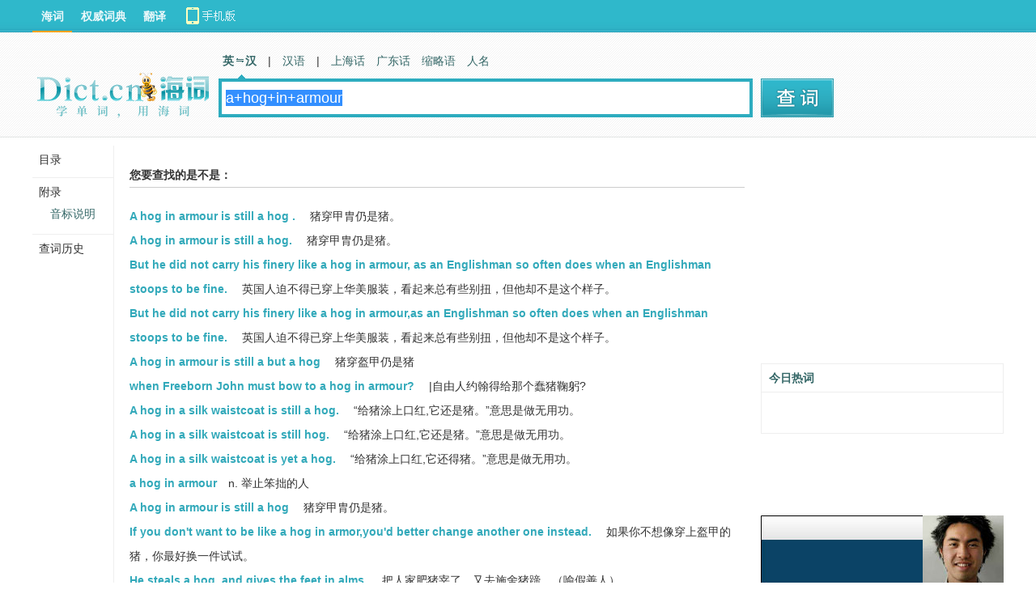

--- FILE ---
content_type: text/html; charset=utf-8
request_url: https://dict.cn/a+hog+in+armour
body_size: 6437
content:
<!DOCTYPE HTML>
<HTML>
<head>
<meta name="renderer" content="webkit">
<meta http-equiv="X-UA-Compatible" content="IE=EmulateIE7" />
<meta http-equiv="Content-Type" content="text/html; charset=utf-8" />
<title>该词条未找到_海词词典</title>
		<meta name="author" content="海词词典" />
		<link rel="canonical" href="https://dict.cn/a_2Bhog_2Bin_2Barmour" />
		<link rel="icon" href="https://i1.haidii.com/favicon.ico" type="/image/x-icon" />
		<link rel="shortcut icon" href="https://i1.haidii.com/favicon.ico" type="/image/x-icon" />
		<link rel="alternate" media="only screen and (max-width:640)" href="https://m.dict.cn/a_2Bhog_2Bin_2Barmour" />
		<meta name="mobile_agent" content="format=html5; url=https://m.dict.cn/a_2Bhog_2Bin_2Barmour">
		<link href="https://i1.haidii.com/v/1493966112/i1/css/dict.min.css" media="screen" rel="stylesheet" type="text/css" />
		<script type="text/javascript" src="https://i1.haidii.com/v/1560739471/i1/js/jquery-1.8.0.min.js"></script>
		
		<script type="text/javascript" src="https://i1.haidii.com/v/1560739479/i1/js/hc3/hc.min.js"></script>
		        <script>var crumb='', dict_homepath = 'https://dict.cn', hc_jspath = 'https://i1.haidii.com/v/1560739479/i1/js/hc3/hc.min.js',use_bingTrans='', multi_langs = '';
    </script></head>

<body>

<script type='text/javascript'>
	var googletag = googletag || {};
	googletag.cmd = googletag.cmd || [];
	(function() {
	var gads = document.createElement('script');
	gads.async = true;
	gads.type = 'text/javascript';
	var useSSL = 'https:' == document.location.protocol;
	gads.src = (useSSL ? 'https:' : 'http:') + 
	'//www.googletagservices.com/tag/js/gpt.js';
	var node = document.getElementsByTagName('script')[0];
	node.parentNode.insertBefore(gads, node);
	})();
</script>

<script type='text/javascript'>
var less1280 = document.body.clientWidth<1280 ? true:false;
googletag.cmd.push(function() {
if(less1280){
    googletag.defineSlot('/146434140/search_topbanner_n', [[560, 60], [468, 60]], 'div-gpt-ad-1456897273340-1').addService(googletag.pubads());
    googletag.defineSlot('/146434140/search_in_n', [[234, 60], [270, 100]], 'div-gpt-ad-1456897273340-5').addService(googletag.pubads());
    googletag.defineSlot('/146434140/search_dbanner_n', [[468, 60], [560, 80]], 'div-gpt-ad-1456897273340-8').addService(googletag.pubads());
    googletag.defineSlot('/146434140/search_tab01', [150, 25], 'div-gpt-ad-1456897273340-10').addService(googletag.pubads());
}else{
    googletag.defineSlot('/146434140/search_topbanner_w', [[728, 90], [760, 90]], 'div-gpt-ad-1456897273340-0').addService(googletag.pubads());
    googletag.defineSlot('/146434140/search_in_w', [[470, 90], [468, 60]], 'div-gpt-ad-1456897273340-4').addService(googletag.pubads());
    googletag.defineSlot('/146434140/search_dbanner_w', [[728, 90], [760, 90]], 'div-gpt-ad-1456897273340-7').addService(googletag.pubads());
    googletag.defineSlot('/146434140/search_tab01_w', [300, 25], 'div-gpt-ad-1456897273340-9').addService(googletag.pubads());
}

    googletag.defineSlot('/146434140/search_right_300x250', [300, 250], 'div-gpt-ad-1456897273340-2').addService(googletag.pubads());
    googletag.defineSlot('/146434140/search_right_300x250_2', [300, 250], 'div-gpt-ad-1456897273340-3').addService(googletag.pubads());
    googletag.defineSlot('/146434140/search_right_300x600', [300, 600], 'div-gpt-ad-1456897273340-6').addService(googletag.pubads());
    googletag.defineSlot('/146434140/search_tab', [200, 48], 'div-gpt-ad-1456897273340-11').addService(googletag.pubads());

googletag.pubads().enableSingleRequest();
googletag.enableServices();
});
</script>

<div id="content">
	<div class="main">
		
					<div class="section unfind">
	<div class="ifufind">您要查找的是不是：</div>
			<ul>
					<li><a href="/A%20hog%20in%20armour%20is%20still%20a%20hog%20_2E">A hog in armour is still a hog .</a> 猪穿甲胄仍是猪。</li>
					<li><a href="/A%20hog%20in%20armour%20is%20still%20a%20hog_2E">A hog in armour is still a hog.</a> 猪穿甲胄仍是猪。</li>
					<li><a href="/But%20he%20did%20not%20carry%20his%20finery%20like%20a%20hog%20in%20armour%2C%20as%20an%20Englishman%20so%20often%20does%20when%20an%20Englishman%20stoops%20to%20be%20fine_2E">But he did not carry his finery like a hog in armour, as an Englishman so often does when an Englishman stoops to be fine.</a> 英国人迫不得已穿上华美服装，看起来总有些别扭，但他却不是这个样子。</li>
					<li><a href="/But%20he%20did%20not%20carry%20his%20finery%20like%20a%20hog%20in%20armour%2Cas%20an%20Englishman%20so%20often%20does%20when%20an%20Englishman%20stoops%20to%20be%20fine_2E">But he did not carry his finery like a hog in armour,as an Englishman so often does when an Englishman stoops to be fine.</a> 英国人迫不得已穿上华美服装，看起来总有些别扭，但他却不是这个样子。</li>
					<li><a href="/A%20hog%20in%20armour%20is%20still%20a%20but%20a%20hog">A hog in armour is still a but a hog</a> 猪穿盔甲仍是猪</li>
					<li><a href="/when%20Freeborn%20John%20must%20bow%20to%20a%20hog%20in%20armour%3F">when Freeborn John must bow to a hog in armour?</a> |自由人约翰得给那个蠢猪鞠躬?</li>
					<li><a href="/A%20hog%20in%20a%20silk%20waistcoat%20is%20still%20a%20hog_2E">A hog in a silk waistcoat is still a hog.</a> “给猪涂上口红,它还是猪。”意思是做无用功。</li>
					<li><a href="/A%20hog%20in%20a%20silk%20waistcoat%20is%20still%20hog_2E">A hog in a silk waistcoat is still hog.</a> “给猪涂上口红,它还是猪。”意思是做无用功。</li>
					<li><a href="/A%20hog%20in%20a%20silk%20waistcoat%20is%20yet%20a%20hog_2E">A hog in a silk waistcoat is yet a hog.</a> “给猪涂上口红,它还得猪。”意思是做无用功。</li>
					<li><a href="/a%20hog%20in%20armour">a hog in armour</a>n. 举止笨拙的人</li>
					<li><a href="/A%20hog%20in%20armour%20is%20still%20a%20hog">A hog in armour is still a hog</a> 猪穿甲胄仍是猪。</li>
					<li><a href="/If%20you%20don%27t%20want%20to%20be%20like%20a%20hog%20in%20armor%2Cyou%27d%20better%20change%20another%20one%20instead_2E">If you don't want to be like a hog in armor,you'd better change another one instead.</a> 如果你不想像穿上盔甲的猪，你最好换一件试试。</li>
					<li><a href="/He%20steals%20a%20hog%2C%20and%20gives%20the%20feet%20in%20alms_2E">He steals a hog, and gives the feet in alms.</a> 把人家肥猪宰了，又去施舍猪蹄。（喻假善人）</li>
					<li><a href="/A%20cut%20of%20meat%20from%20the%20thigh%20of%20a%20hog_2E">A cut of meat from the thigh of a hog.</a> 火腿肉从猪大腿上切下来的肉</li>
					<li><a href="/Bulletproof%20cars%20sheathed%20in%20armour_2E">Bulletproof cars sheathed in armour.</a> 防弹车护有装甲。</li>
					<li><a href="/What%20can%20you%20expect%20from%20a%20hog%20but%20a%20grunt_2E">What can you expect from a hog but a grunt.</a> [口]狗嘴里吐不出象牙来（用来讲粗野无礼的话的人）。</li>
					<li><a href="/To%20cause%28the%20back%29%20to%20arch%20like%20that%20of%20a%20hog_2E">To cause(the back) to arch like that of a hog.</a> 像猪那样地拱起（背）</li>
					<li><a href="/She%20went%20about%20like%20a%20hog%20on%20ice_2E">She went about like a hog on ice.</a> 她走来走去，自以为了不起。</li>
					<li><a href="/There%20are%20other%20expressions%20about%20improving%20a%20pig%27s%20appearance%2C%20like%20this%20one%3A%20%22A%20hog%20in%20a%20silk%20waistcoat%20is%20still%20a%20hog_2E%22%20Hogs%20are%20similar%20to%20pigs%2C%20only%20bigger_2E">There are other expressions about improving a pig's appearance, like this one: "A hog in a silk waistcoat is still a hog." Hogs are similar to pigs, only bigger.</a> 还有另外一个说法来美化猪，比如说：公猪穿上丝绸马甲后，任然还是那头公猪。</li>
					<li><a href="/Jason%3A%20You%27re%20saving%20up%20to%20buy%20a%20Hog%3F">Jason: You're saving up to buy a Hog?</a> 杰森：你存钱是想买头猪？</li>
						</ul>
	</div>
		
		
			</div>


<div class="righter">
	<div style="padding-bottom:12px;">
	<!-- search_right_300x250 -->
	    </div>
    	<div slot="6">
		<script type="text/javascript"><!--
		google_ad_client = "ca-pub-2713949571354858";
		/* Dict.cn Content right rectangle 2nd 300x250 */
		google_ad_slot = "4317886300/6886339692";
		google_ad_width = 300;
		google_ad_height = 250;
		//-->
		</script>
		<script type="text/javascript"
		src="//pagead2.googlesyndication.com/pagead/show_ads.js">
		</script>
	</div>
		<div class="hot-words">
        <dl>
            <dt><span>今日热词</span></dt>
            <dd id="hot_words_content"></dd>
        </dl>
	</div>
			<div class="search-right-ad7"><div slot="7">
			<script type="text/javascript"><!--
			google_ad_client = "ca-pub-2713949571354858";
			/* Dict.cn Content right rectangle 3rd 300x250 */
			google_ad_slot = "4317886300/9814172582";
			google_ad_width = 300;
			google_ad_height = 250;
			//-->
			</script>
			<script type="text/javascript"
			src="//pagead2.googlesyndication.com/pagead/show_ads.js">
			</script>
		</div></div>
		<div slot="8"></div>
	<div class="right-siteLink">
        <div class="sitelink-title">相关词典网站：</div>
        <div class="sitelink-link">
                <p><a href="https://www.oxfordlearnersdictionaries.com/definition/english/a_2Bhog_2Bin_2Barmour" target="_blank">牛津高阶第八版</a></p>
                <p><a href="https://www.merriam-webster.com/dictionary/a_2Bhog_2Bin_2Barmour" target="_blank">美国韦氏词典</a></p>
                <p><a href="http://dictionary.reference.com/browse/a_2Bhog_2Bin_2Barmour" target="_blank">Dictionary.com</a></p>
                <p><a href="http://www.thefreedictionary.com/a_2Bhog_2Bin_2Barmour" target="_blank">Free Dictionary</a></p>
                <p><a href="https://en.wikipedia.org/w/index.php?search=a_2Bhog_2Bin_2Barmour" target="_blank">维基百科 (自由的百科全书)</a></p>
        </div>
    </div>
	</div>

</div>

<div class="sidenav">
	<div class="floatsidenav">
		<span style="border-top:0">目录</span>
		<ul>
														</ul>
				<span>附录</span>
        <ul>
            <li><a href="https://dict.cn/list/yinbiao_sm.html?iref=left-yinbiao" target="_blank">音标说明</a></li>
        </ul>
    			<span>查词历史</span>
		<ul></ul>
	</div>
</div>

<div id="header" >
	<style type="text/css">
#header .links .top-download a{width:140px;height:40px;line-height:normal;background:url(https://i1.haidii.com/v/1493890436/i1/images/top-download-icon2.png) 0 0 no-repeat}
#header .links .top-download a:hover{background:url(https://i1.haidii.com/v/1493890436/i1/images/top-download-icon2.png) 0 -40px no-repeat}
</style>
<div class="nav">
		<div class="links">
		<a class=cur href="https://dict.cn">海词</a>
		<a  href="https://cidian.haidii.com/center.html">权威词典</a>
		<a  href="https://fanyi.dict.cn">翻译</a>
		<div class="top-download"><a href="https://cidian.haidii.com/home.html?iref=dict-header-button"></a></div>
	</div>
	</div>
<script>var pagetype = 'search';</script>
	<div class="top">
			<a href="/" class="logo"><img alt="海词词典" titile="海词词典" src="https://i1.haidii.com/v/1517537102/i1/images/dict_search_logo.png" /></a>
		<div class="search">
		<div class="search_nav">
        	<a class="cur" href="https://dict.cn" data-param="zh,en,other"><b>英　汉</b></a>

            	<em>|</em>
                <a  href="https://hanyu.dict.cn" data-param="zh">汉语</a>
        <em>|</em>
    	<a  href="https://shh.dict.cn" data-param="zh">上海话</a>
    	<a  href="https://gdh.dict.cn" data-param="zh">广东话</a>
        <a href="https://abbr.dict.cn" data-param="zh,en">缩略语</a>
        <a href="https://ename.dict.cn" data-param="zh,en">人名</a>
    </div>
    
<div class="search_box">
	<form action="https://dict.cn/search" method="get">
	<input type="text" id="q" class="search_input" name="q" value="" autocomplete="off" placeholder="请输入英/汉字词句" x-webkit-speech >
    <input type="submit" class="search_submit" id="search" title="查词" value="">
	</form>
</div>	</div>
	<div class="spread" style="padding-top:51px;padding-left:10px;">
				<!-- search_tab -->
		<div id='div-gpt-ad-1456898554209-4' style='width:200px; height:48px;'>		</div>
	
	</div>
</div>
</div>

<div id="footer">
    <p><a href="https://about.dict.cn/introduce" ref="nofollow">关于海词</a> - <a href="https://about.dict.cn/copyrightstatement?cur=1" ref="nofollow">版权声明</a> - <a href="https://about.dict.cn/contact" ref="nofollow">联系海词</a> - <a target="_blank" href="https://dict.cn/dir/">星级词汇</a> - <a target="_blank" href="https://dict.cn/dir/ceindex.html">汉字列表</a> - <a target="_blank" href="https://hr.dict.cn" ref="nofollow">招贤纳士</a></p>
	<p>&copy;2003 - 2026		<a href="https://dict.cn">海词词典</a>(Dict.CN) - 自 2003 年 11 月 27 日开始服务 &nbsp;
        <a target="_blank" href="https://beian.miit.gov.cn" style="text-decoration:none;background-color:white;color:#999;" ref="nofollow">沪ICP备08018881号-1</a>&nbsp;&nbsp;
		<a target="_blank" href="https://www.beian.gov.cn/portal/registerSystemInfo?recordcode=31011502000490" style="text-decoration:none;background-color:white;"
           ref="nofollow"><img src="https://i1.haidii.com/i1/images/beian.png" />&nbsp;&nbsp;<span style="color:#999;">沪公网安备 31011502000490号</span></a>
		   &nbsp;&nbsp;电信业务许可证编号：沪B2-20190700
	</p>
	<p style="text-align: center;margin-top:10px;"><a href="https://m.dict.cn" target="_blank">海词词典手机移动站</a></p>
	
</div>

<object style="position:absolute;top:-1000%;width:1px;height:1px;opacity:0;filter:progid:DXImageTransform.Microsoft.Alpha(opacity=0);" width="1" height="1" id="daudio" type="application/x-shockwave-flash" data="https://dict.cn/player/player.swf">
	<param name="movie" value="https://dict.cn/player/player.swf">
	<param name="quality" value="high" />
	<param name="bgcolor" value="#ffffff" />
	<param name="allowScriptAccess" value="always" />
	<param name="allowFullScreen" value="true" />
	<param name="hasPriority" value="true" />
	<param name="FlashVars" value="volume=100" />
	<embed style="position:absolute;top:-1000%;width:1px;height:1px;-khtml-opacity:0;-moz-opacity:0;opacity:0;" src="https://dict.cn/player/player.swf" allowscriptaccess="always" allowfullscreen="true" quality="high" type="application/x-shockwave-flash" pluginspage="https://www.macromedia.com/go/getflashplayer"></embed>
</object>

<script type="text/javascript">
	var langt='zh-cn';
	var cur_dict = 'dict', i1_home='https://i1.haidii.com', xuehai_home='https://xuehai.cn', passport_home='https://passport.dict.cn';
	var $dict_id = '';
	var $dict_query = "a+hog+in+armour";
	var $dict_dict  = "ec";
	var scb_home = 'https://scb.dict.cn';
	var $dict_ver = '1768706803';
	var sugg_home = "https://dict.cn/apis";
</script>
			<script type="text/javascript" src="https://i1.haidii.com/v/1560739471/i1/js/jquery-1.8.0.min.js"></script>
	

			<script type="text/javascript">
		var cur_dict = 'dict', i1_home='https://i1.haidii.com', xuehai_home='https://xuehai.cn', passport_home='https://passport.dict.cn', $dict_id = '', $dict_query = "a+hog+in+armour", $dict_dict  = "ec", scb_home = 'https://scb.dict.cn', $dict_ver=1748401945;
		(function(b){function a(e,c){if(e.getElementById){return e.getElementById(c)}else{if(e.all){return e.all[c]}else{if(e.layers){return e.layers[c]}}}}!function(c){if(c){c.value=$dict_query || '';c.focus();c.select()}}(a(b,"q"));!function(f,e){var c=function(k){return k.nextSibling.nodeType==1?k.nextSibling:c(k.nextSibling)},d=function(m,l){for(var k=0;k<m.length;k++){if(l){l(k,m[k])}}},j=function(m,l,k){try{m.addEventListener(l,k,false)}catch(n){m.attachEvent("on"+l,k)}},h=function(l,k){return l.getElementsByTagName(k)},i=[],g=40;d(h(f,"div"),function(k,l){if(l.className.indexOf("section")!=-1){i.push(l)}});d(i,function(k,m){var n=h(m,"h3"),l=[];try{d(h(m,"h2"),function(p,q){q.style.position="static";h(q,"i")[0].style.position="absolute"});d(h(m,"*"),function(p,q){if(q.getAttribute("slider")){d(h(q,"li"),function(r,s){s.setAttribute("sh",s.offsetHeight)})}});d(n,function(q,r){r.style.left=q?g+90*q+"px":g+"px";r.style.position="absolute";if(!q){r.className="cur"}else{c(r).style.display="none"}l.push(c(r));j(r,"click",function(){d(n,function(p,s){s.className=""});d(l,function(p,s){s.style.display="none"});r.className="cur";c(r).style.display="block"})});e.style.textIndent="-1000%"}catch(o){}})}(a(b,"content"),a(b,"search"))})(window.document);
		test_ads=1;		</script>
	
		<script type="text/javascript" src="https://i1.haidii.com/v/1560739454/i1/js/dict.min.js"></script>

</body>

</HTML>


--- FILE ---
content_type: text/html; charset=utf-8
request_url: https://www.google.com/recaptcha/api2/aframe
body_size: 267
content:
<!DOCTYPE HTML><html><head><meta http-equiv="content-type" content="text/html; charset=UTF-8"></head><body><script nonce="qNFpIsgjwHTn9JaGIXpaJw">/** Anti-fraud and anti-abuse applications only. See google.com/recaptcha */ try{var clients={'sodar':'https://pagead2.googlesyndication.com/pagead/sodar?'};window.addEventListener("message",function(a){try{if(a.source===window.parent){var b=JSON.parse(a.data);var c=clients[b['id']];if(c){var d=document.createElement('img');d.src=c+b['params']+'&rc='+(localStorage.getItem("rc::a")?sessionStorage.getItem("rc::b"):"");window.document.body.appendChild(d);sessionStorage.setItem("rc::e",parseInt(sessionStorage.getItem("rc::e")||0)+1);localStorage.setItem("rc::h",'1768706809042');}}}catch(b){}});window.parent.postMessage("_grecaptcha_ready", "*");}catch(b){}</script></body></html>